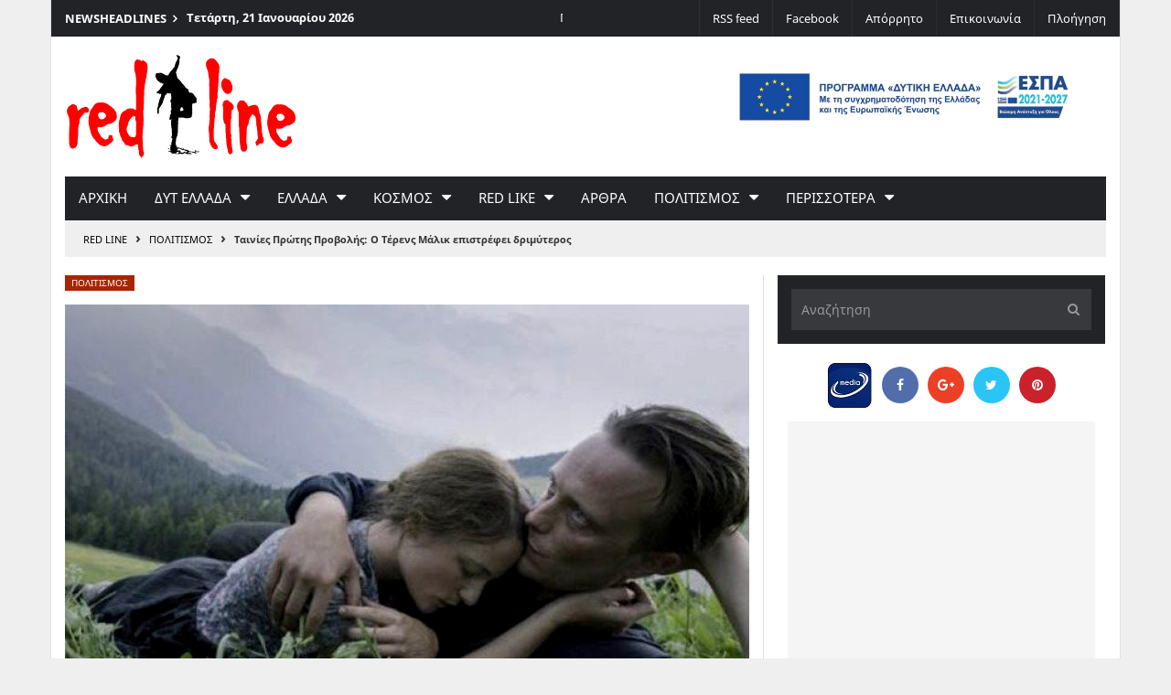

--- FILE ---
content_type: text/html; charset=UTF-8
request_url: https://redlineagrinio.gr/culturally/87770-tainies-protis-provolis-terens-malik-epistrefei-drimyteros
body_size: 17821
content:
<!DOCTYPE html>
<html dir="ltr" lang="el" itemid itemscope itemtype="http://schema.org/WebPage">
<head>
<meta charset="UTF-8">
<meta name="viewport" content="width=device-width, initial-scale=1">
<title>Ταινίες Πρώτης Προβολής: Ο Τέρενς Μάλικ επιστρέφει δριμύτερος &#8211; RED LINE</title>
<meta name='robots' content='max-image-preview:large, max-snippet:-1, max-video-preview:-1' />
	<style>img:is([sizes="auto" i], [sizes^="auto," i]) { contain-intrinsic-size: 3000px 1500px }</style>
	<link rel="canonical" href="https://redlineagrinio.gr/culturally/87770-tainies-protis-provolis-terens-malik-epistrefei-drimyteros">
<meta property="og:title" content="Ταινίες Πρώτης Προβολής: Ο Τέρενς Μάλικ επιστρέφει δριμύτερος &#8211; RED LINE">
<meta property="og:type" content="article">
<meta property="og:image" content="https://redlineagrinio.gr/wpress/wp-content/uploads/2020/02/w13-81515.jpg">
<meta property="og:image:width" content="720">
<meta property="og:image:height" content="405">
<meta property="og:image:alt" content="w13-81515">
<meta property="og:url" content="https://redlineagrinio.gr/culturally/87770-tainies-protis-provolis-terens-malik-epistrefei-drimyteros">
<meta property="og:locale" content="el">
<meta property="og:site_name" content="RED LINE">
<meta property="article:published_time" content="2020-02-14T09:11:23+02:00">
<meta property="article:modified_time" content="2020-02-14T09:11:23+02:00">
<meta property="og:updated_time" content="2020-02-14T09:11:23+02:00">
<meta property="article:section" content="Πολιτισμος">
<meta property="article:tag" content="Bottom Slider">
<meta name="author" content="RED LINE">
<meta name="date" content="2020-02-14T09:11:23+02:00">
<link rel="alternate" type="application/rss+xml" title="Ροή RSS &raquo; RED LINE" href="https://redlineagrinio.gr/feed" />
<link rel=preload crossorigin as=font type=font/woff2 href="/wpress/wp-content/themes/wptheme/css/fonts/fonts/fontawesome-webfont.woff2?v=4.7.0">
<link rel=preconnect crossorigin href="//fonts.gstatic.com">
<link rel=dns-prefetch href="//onesignal.com">
<link rel=dns-prefetch href="//www.googletagservices.com">
<link rel=dns-prefetch href="//www.google-analytics.com">
<link rel=dns-prefetch href="//pagead2.googlesyndication.com">
<link rel=dns-prefetch href="//adservice.google.gr">
<link rel=dns-prefetch href="//adservice.google.com">
<link rel=dns-prefetch href="//cdn.onesignal.com">
<link rel=dns-prefetch href="//ajax.googleapis.com">
<link rel='stylesheet' id='optimize-css' href='https://redlineagrinio.gr/wpress/wp-content/themes/wptheme/8718703693d280e1402a1c050096ab59000.css' media='all' />
<link rel='stylesheet' id='print-css' href='https://redlineagrinio.gr/wpress/wp-content/themes/wptheme/css/print.css' media='print' />
<link rel='stylesheet' id='custom-css' href='https://redlineagrinio.gr/wpress/wp-content/themes/wptheme/custom.css?ver=1711457272' media='all' />
<script async src="https://pagead2.googlesyndication.com/pagead/js/adsbygoogle.js?client=ca-pub-8065415407674064" crossorigin="anonymous"></script>
</head>
<body data-type="post" class="width-1170">
<div id=sticky-navigation-holder class=main-head-s3><div class=container></div></div>
<div class="container ctn-page-main"><a class="skip screen-reader-text" href="#main">Μετάβαση στο περιεχόμενο</a>
<div class="page-header hidden-sm hidden-xs">
<div class="col-md-6 col-sm-6 item-headline hidden-mobile"><span class=title>News<span class=white>Headlines</span></span>
<div class=item-scroll-text><ul class="slides slide-owl-text"><li><time class=locdate datetime="2026-01-21">Τετάρτη, 21 Ιανουαρίου 2026</time></li><li><a href="https://redlineagrinio.gr/westerngreece/mesologgi/155328-proslipsi-tessaron-atomon-kifi-dimou-ieras-poleos-mesologgiou">Πρόσληψη τεσσάρων ατόμων στο ΚΗΦΗ Δήμου Ιεράς Πόλεως Μεσολογγίου</a></li><li><a href="https://redlineagrinio.gr/westerngreece/mesologgi/155326-symfono-synergasias-xamogelo-paidiou-ypegrapse-dimarxos-ieras-poleos-mesologgiou">Σύμφωνο συνεργασίας με το Χαμόγελο του Παιδιού  υπέγραψε ο Δήμαρχος Ιεράς Πόλεως Μεσολογγίου</a></li><li><a href="https://redlineagrinio.gr/publications/155323-thelei-ygeionomikos-trampismos">Τι είναι και τι θέλει ο υγειονομικός τραμπισμός</a></li><li><a href="https://redlineagrinio.gr/greece/politics/155374-varoufakis-pros-eisaggelea-klisi-allo-ena-pligma-dikaiosyni">Γ. Βαρουφάκης προς Εισαγγελέα: Η κλήση μου άλλο ένα πλήγμα στη Δικαιοσύνη</a></li><li><a href="https://redlineagrinio.gr/publications/155321-egklovismeni-aristera-2">Εγκλωβισμένη Αριστερά</a></li></ul></div>
</div>
<div class="col-md-6 col-sm-6 item-menu-top"><ul class="clearfix"><li><a target="_blank" href="//feeds.feedburner.com/Redlineagrinio">RSS feed</a></li><li><a target="_blank" rel="me" href="//facebook.com/438812956309118">Facebook</a></li><li><a rel="privacy-policy" href="https://redlineagrinio.gr/privacy">Απόρρητο</a></li><li><a rel="contact" href="/contact">Επικοινωνία</a></li><li><a href="/sitemap">Πλοήγηση</a></li></ul></div>
</div>
<header id=masthead class="block-main-head site-header main-head-s2">
<div class="item-logo item-logo-simple" itemscope itemtype="http://schema.org/NewsMediaOrganization">
<div class="row hlayout-2 col-md-3">
<h2 id=site-title class=title><a href="https://redlineagrinio.gr/" rel=home title="RED LINE" itemprop=url><img id=logo src="https://redlineagrinio.gr/wpress/wp-content/themes/wptheme/images/logo-v1.png" alt="RED LINE" itemprop=logo></a></h2>
</div>
<div class="row hidden-sm hidden-xs">
<div class="col-md-9"><div class=" item-widget widget headersidebar"><a href="https://redlineagrinio.gr/wpress/wp-content/uploads/2024/09/pster-red-line-9.24.pdf" target="_blank" class="widget_sp_image-image-link"><img width="800" height="185" alt="espa" class="attachment-full" style="max-width: 100%;" src="https://redlineagrinio.gr/wpress/wp-content/uploads/2015/08/baner-red-line-9.24.jpg" /></a></div></div>
</div>
<meta itemprop=name content="RED LINE">
</div>
<div id=main-navigation-holder>
<nav id=main-navigation class=block-main-nav aria-label="main navigation">
<div class="item-nav-desktop hidden-sm hidden-xs clearfix">
<div id="MashMenu" class="mashmenu hidden-mobile"><ul id=menu-main-menu class="menu main-menu"><li><a title="RED LINE" rel="home" href="https://redlineagrinio.gr/">Αρχικη</a></li><li class="sub"><a href="https://redlineagrinio.gr/category/westerngreece">Δυτ Ελλαδα</a><ul class=sub-menu><li><a>Αιτωλια</a><ul class=sub-menu><li><a href="https://redlineagrinio.gr/category/agrinio">Αγρινιο</a><ul class=sub-menu><li><a href="https://redlineagrinio.gr/category/agrinio/fakelos-dipethe">ΔΗΠΕΘΕ</a></li><li><a href="https://redlineagrinio.gr/category/agrinio/topiki-istoria">Ιστορια</a></li><li><a href="https://redlineagrinio.gr/category/agrinio/kalimera-dimarhe">Καλη σας μερα&#8230;</a></li><li><a href="https://redlineagrinio.gr/category/agrinio/deltia-typou">Δελτια Τυπου</a></li></ul></li><li><a href="https://redlineagrinio.gr/category/westerngreece/mesologgi">Μεσολογγι</a></li><li><a href="https://redlineagrinio.gr/category/westerngreece/naupaktos">Ναυπακτος</a></li><li><a href="https://redlineagrinio.gr/category/westerngreece/thermo">Θερμο</a></li></ul></li><li><a>Ακαρνανια</a><ul class=sub-menu><li><a href="https://redlineagrinio.gr/category/westerngreece/aktio-vonitsa">Ακτιο-Βονιτσα</a></li><li><a href="https://redlineagrinio.gr/category/westerngreece/amfiloxia">Αμφιλοχια</a></li><li><a href="https://redlineagrinio.gr/category/westerngreece/xiromero">Ξηρομερο</a></li></ul></li><li><a>Αναπτυξη</a><ul class=sub-menu><li><a href="https://redlineagrinio.gr/category/westerngreece/fisikoi-poroi">Φυσικοι ποροι</a></li><li><a href="https://redlineagrinio.gr/category/westerngreece/ypodomes">Υποδομες</a></li><li><a href="https://redlineagrinio.gr/category/westerngreece/programmata">Προγραμματα</a></li><li><a href="https://redlineagrinio.gr/category/westerngreece/ependyseis">Επενδυσεις</a></li></ul></li><li><a href="https://redlineagrinio.gr/category/westerngreece/perifereia">Περιφερεια</a><ul class=sub-menu><li><a href="https://redlineagrinio.gr/category/westerngreece/aitoloakarnania">Αιτωλοακαρνανία</a></li><li><a href="https://redlineagrinio.gr/category/westerngreece/axaia">Αχαϊα</a></li><li><a href="https://redlineagrinio.gr/category/westerngreece/ileia">Ηλεια</a></li><li><a href="https://redlineagrinio.gr/category/westerngreece/foreis">Φορεις</a></li></ul></li></ul></li><li class="sub"><a href="https://redlineagrinio.gr/category/greece">Ελλαδα</a><ul class=sub-menu><li><a>Νεα</a><ul class=sub-menu><li><a href="https://redlineagrinio.gr/category/greece/greeknews">Ειδησεις</a></li><li><a href="https://redlineagrinio.gr/category/greece/greekeconomy">Οικονομια</a></li><li><a href="https://redlineagrinio.gr/category/greece/agrotika">Αγροτικα</a></li><li><a href="https://redlineagrinio.gr/category/greece/politics">Πολιτικη</a></li></ul></li><li><a>Κοινωνια</a><ul class=sub-menu><li><a href="https://redlineagrinio.gr/category/greece/people">Ανθρωποι</a></li><li><a href="https://redlineagrinio.gr/category/greece/opinion">Αποψεις</a></li><li><a href="https://redlineagrinio.gr/category/greece/kinimatika">Κινηματα</a></li></ul></li><li><a>Τομεις</a><ul class=sub-menu><li><a href="https://redlineagrinio.gr/category/greece/autodioikisi">Αυτοδιοικηση</a></li><li><a href="https://redlineagrinio.gr/category/greece/environment">Περιβαλλον</a></li><li><a href="https://redlineagrinio.gr/category/greece/theseis">Θεσεις</a></li></ul></li><li><a>Δικαιωματα</a><ul class=sub-menu><li><a href="https://redlineagrinio.gr/category/greece/ergasia">Εργασία</a></li><li><a href="https://redlineagrinio.gr/category/greece/education">Παιδεια</a></li><li><a href="https://redlineagrinio.gr/category/greece/health">Υγεια</a></li><li><a href="https://redlineagrinio.gr/category/greece/syndikata">Συνδικατα</a></li></ul></li></ul></li><li class="sub"><a href="https://redlineagrinio.gr/category/worldnews">Κοσμος</a><ul class=sub-menu><li><a href="https://redlineagrinio.gr/category/worldnews/news">News</a></li><li><a href="https://redlineagrinio.gr/category/worldnews/economy">Economy</a></li><li><a href="https://redlineagrinio.gr/category/worldnews/world-politics">Politics</a></li></ul></li><li class="sub"><a href="https://redlineagrinio.gr/category/red-like">red like</a><ul class=sub-menu><li><a href="https://redlineagrinio.gr/category/red-like/parapolitika">Παραπολιτικα</a></li><li><a href="https://redlineagrinio.gr/category/red-like/satire">Σατιρα</a></li><li><a href="https://redlineagrinio.gr/category/red-like/comments">Σχολια</a></li><li><a href="https://redlineagrinio.gr/category/red-like/editorial">Editorial</a></li></ul></li><li><a href="http://redlineagrinio.gr/publications">Αρθρα</a></li><li class="sub"><a href="https://redlineagrinio.gr/category/culturally">Πολιτισμος</a><ul class=sub-menu><li><a href="https://redlineagrinio.gr/category/culturally/arts">Τεχνες</a><ul class=sub-menu><li><a href="https://redlineagrinio.gr/category/culturally/arts/books">Βιβλιο</a></li><li><a href="https://redlineagrinio.gr/category/culturally/arts/theatro">Θεατρο</a></li><li><a href="https://redlineagrinio.gr/category/culturally/arts/mousiki">Μουσικη</a></li><li><a href="https://redlineagrinio.gr/category/culturally/arts/cinema">Σινεμα</a></li><li><a href="https://redlineagrinio.gr/category/culturally/arts/dance">Χορος</a></li><li><a href="https://redlineagrinio.gr/category/culturally/arts/eikastika">Εικαστικα</a></li></ul></li><li><a href="https://redlineagrinio.gr/category/culturally/arts/photography-art">Φωτογραφια</a><ul class=sub-menu><li><a href="https://redlineagrinio.gr/category/culturally/arts/photography-art/portfolio">Portfolio</a></li><li><a href="https://redlineagrinio.gr/category/culturally/arts/photography-art/project">Project</a></li><li><a href="https://redlineagrinio.gr/category/culturally/arts/photography-art/synenteuxi">Συνεντευξη</a></li><li><a href="https://redlineagrinio.gr/category/culturally/arts/photography-art/ektheseis">Εκθεσεις</a></li></ul></li><li><a href="https://redlineagrinio.gr/category/culturally/ekdiloseis">Εκδηλωσεις</a></li></ul></li><li class="sub"><a>Περισσοτερα</a><ul class=sub-menu><li><a href="https://redlineagrinio.gr/category/sport">Αθλητισμος</a></li><li><a href="https://redlineagrinio.gr/category/interviews">Συνεντευξεις</a></li><li><a href="https://redlineagrinio.gr/category/personalities">Προσωπα</a></li><li><a href="https://redlineagrinio.gr/category/istoria">Ιστορια</a></li><li><a href="https://redlineagrinio.gr/category/koinsep">ΚοινΣΕπ</a></li></ul></li></ul></div>
</div>
<div class="item-nav-mobile hidden-md hidden-lg clearfix"><div class=item-nav-bar><a href="javascript:void(0)" class=toggle-nav>Menu</a></div>
<div class="ctn-menu item-menu-mobile"><div class=menu-close><a href="javascript:void(0)">Close</a></div>
<ul class="list-mobile"><li><a href="https://redlineagrinio.gr/">Αρχικη</a></li><li><a href="https://redlineagrinio.gr/category/agrinio">Αγρινιο</a></li><li><a href="https://redlineagrinio.gr/category/westerngreece">Δ. Ελλαδα</a></li><li><a href="https://redlineagrinio.gr/category/greece">Ελλαδα</a></li><li><a href="https://redlineagrinio.gr/category/red-like">red like</a></li><li><a href="https://redlineagrinio.gr/category/publications">Αρθρα</a></li><li><a href="https://redlineagrinio.gr/category/sport">Αθλητισμος</a></li><li><a href="https://redlineagrinio.gr/category/istoria">Ιστορια</a></li><li><a href="https://redlineagrinio.gr/category/worldnews">Κοσμος</a></li><li><a href="https://redlineagrinio.gr/category/culturally">Πολιτισμος</a></li><li><a href="https://redlineagrinio.gr/category/personalities">Προσωπα</a></li><li><a href="https://redlineagrinio.gr/category/interviews">Συνεντευξεις</a></li></ul></div></div>
</nav>
</div>
<nav class=breadcrumbs itemprop=breadcrumb aria-label=breadcrumb><a href="https://redlineagrinio.gr/" rel="home">RED LINE</a><span class=delim> › </span><a href="https://redlineagrinio.gr/category/culturally">Πολιτισμος</a><span class=delim> › </span><span class=trail-end aria-label="current page">Ταινίες Πρώτης Προβολής: Ο Τέρενς Μάλικ επιστρέφει δριμύτερος</span></nav>
</header>
<div id=page class="hfeed ctn-main-content">
<div class=row>
<main id=main class="col-md-8 body-border-right" data-id="87770" data-timestamp="1581664283">
<a id=main-content tabindex=-1></a>
<div class="block item-post">
<div class=group-outside><span class=cats><a href="https://redlineagrinio.gr/category/culturally" rel="category tag">Πολιτισμος</a></span></div>
<figure class="image thumb-medium" itemscope itemtype="http://schema.org/ImageObject" itemid="/wpress/wp-content/uploads/2020/02/w13-81515.jpg">
<img width="748" height="498" src="https://redlineagrinio.gr/wpress/wp-content/uploads/2020/02/w13-81515-748x498.jpg" class="medium wp-post-image" alt="Ταινίες Πρώτης Προβολής: Ο Τέρενς Μάλικ επιστρέφει δριμύτερος" decoding="async" fetchpriority="high" /><meta itemprop=representativeOfPage content=True>
<meta itemprop=height content=405>
<meta itemprop=width content=720>
<meta itemprop=contentUrl content="https://redlineagrinio.gr/wpress/wp-content/uploads/2020/02/w13-81515.jpg">
<meta itemprop=url content="https://redlineagrinio.gr/wpress/wp-content/uploads/2020/02/w13-81515.jpg">
</figure></div>
<article id=post-87770 class="post entry" itemid=#post-87770 itemscope itemtype="http://schema.org/Article">
<header>
<h1 class="entry-title text-28" itemprop="headline name">Ταινίες Πρώτης Προβολής: Ο Τέρενς Μάλικ επιστρέφει δριμύτερος</h1>
</header>
<div id=byline class=item-single-info>
<ul class=meta><li><span class=author itemprop=author>RED LINE</span></li> |
<li><time class=dt-published datetime="2020-02-14T09:11:23+02:00" itemprop=datePublished title="Πριν από 6 έτη">2020-02-14 09:11:23 EET</time></li>
</ul>
<link itemprop=mainEntityOfPage href="https://redlineagrinio.gr/culturally/87770-tainies-protis-provolis-terens-malik-epistrefei-drimyteros">
<link itemprop=image href="https://redlineagrinio.gr/wpress/wp-content/uploads/2020/02/w13-81515.jpg">
<meta itemprop=dateModified content="2020-02-14T09:11:23+02:00">
<meta itemprop=articleSection content="Πολιτισμος">
<meta itemprop=genre content="Blog,News">
<meta itemprop=inLanguage content="el">
</div>
<div id=post-body-87770 class=entry-content itemprop=articleBody>
<p>Η επιστροφή του σπουδαίου κινηματογραφιστή Τέρενς Μάλικ με την τελευταία του δημιουργία &#8220;Μια Κρυφή Ζωή&#8221; είναι αναμφίβολα το γεγονός της κινηματογραφικής εβδομάδας που ξεκινά απόψε. Από τις υπόλοιπες επτά ταινίες που βγαίνουν στους κινηματογράφους ξεχωρίζει το ιστορικό ντοκιμαντέρ του Φρανκ Κάπρα, &#8220;Η Μάχη της Ρωσίας&#8221;, μία παραγωγή του 1943.</p><div class="52387f98a2879b71272c602a29f791ab" data-index="1" style="float: none; margin:15px 0 15px 0; text-align:center;">
<!--Ads 1--><ins class="adsbygoogle adslot90" style=display:inline-block;max-width:728px data-ad-client=ca-pub-8065415407674064 data-ad-slot=2551669587 data-full-width-responsive=true></ins><script>(adsbygoogle=window.adsbygoogle||[]).push({})</script>
</div>

<p>&nbsp;</p>
<p>&#8220;Μία Κρυφή Ζωή&#8221; (&#8220;A Hidden Life&#8221;) Δραματική ταινία, αμερικανικής παραγωγής του 2019, σε σκηνοθεσία Τέρενς Μάλικ, με τους Άουγκουστ Ντιλ, Βαλερί Πάχνερ, Ματίας Σένερτς, Μπρούνο Γκαντς, Μαρία Σιμόν, Μάικλ Νίκβιστ, Τομπίας Μορέτι, Ούλριχ Μάτες, Γιούργκεν Πρόχνοφ κ.ά.</p>
<p>Ο Τέρενς Μάλικ, ένας από τους σπουδαιότερους στοχαστές του κινηματογράφου, που γνωρίζει όσο λίγοι την τέχνη και την τεχνική του σινεμά, επιστρέφει δριμύτερος με ένα συγκλονιστικό δράμα, βαθιά πολιτικό, έναν ύμνο για τον άνθρωπο που αντιστέκεται και αποφασίζει να θυσιαστεί από το να συμβιβαστεί, ακόμη και στο ελάχιστο, με το τέρας του ναζισμού. Ο ήρωάς του, δεν είναι κανένας επαναστάτης, μορφωμένος, επηρεασμένος από βιβλία, που έχει ζυμωθεί από ινστρούκτορες και θεωρητικούς. Είναι ένας απλός αγρότης των Αυστριακών Άλπεων, που έχει μάθει να ζει από τη γη και τα χέρια του, ένας πιστός χριστιανός, ένας άνθρωπος σύμβολο, σαν όλους αυτούς που μας θυμίζουν ότι οι άνθρωποι δεν είναι μόνο ύλη και που ζουν για τα υλικά αγαθά. Απ&#8217; αυτούς που έρχονται από μακριά και που πάντα σε αυτούς θα ελπίζουμε. Και μαζί του η σύζυγός του, που βρίσκεται δίπλα του και συμπαραστέκεται στην απόφασή του να μην υποταχθεί στη χιτλερική ιδεολογία.</p>
<p>Φυσικά ο Μάλικ δεν μιλά για εκείνη την εποχή του ζόφου, αλλά κυρίως για τις δύσκολες εποχές τού σήμερα, που ο φασισμός και οι καλυμμένες παραφυάδες του έχουν αρχίσει και πάλι να φουντώνουν. Είτε στην Αυστρία, όπου τοποθετείται και η ιστορία του, είτε σε οποιαδήποτε χώρα που πλέον το τέρας ξανασηκώνει το απεχθές κορμί του ή κάθε λογής τερατόμορφοι που φορούν οποιαδήποτε μάσκα για να καλύψουν το πραγματικό τους πρόσωπο και τα συμφέροντα που εξυπηρετούν.</p>
<p>Όμως, υπάρχει και ο κινηματογραφιστής Μάλικ, που πραγματικά δίνει ένα ρεσιτάλ σκηνοθεσίας, με υπέροχα σινεμασκόπ πλάνα, αποθεώνοντας τη φύση και τη σπουδαιότητά της, αλλά και την απλή λιτή ζωή. Η κάμερά του σφύζει από ζωντάνια, αποτυπώνει τα ανθισμένα βουνά, μπαίνει στα σπαρτά, παίζει με το φως, τη γη, το νερό, δημιουργώντας το αίσθημα της αγαλλίασης, την ώρα που ο Χίτλερ ξεκινά τον πόλεμο. Ο ήρωάς του καλείται σε ένα κέντρο εκπαίδευσης και πολύ γρήγορα θα αρνηθεί να στρατευθεί στο πλευρό των ναζιστών, χάνοντας όλο αυτό το πανηγύρι της φύσης και της ζωής, τη γυναίκα και τα παιδιά του. Συμπαράσταση στην απόφασή του δεν θα βρει από κανέναν, πέρα από τη γυναίκα του. Οι συγχωριανοί του θα του γυρίσουν την πλάτη, θα γίνουν εχθρικοί και η εκκλησία θα τον αφήσει ξεκρέμαστο. Θα καταλήξει στη φυλακή μέχρι να δικαστεί από τους ναζιστές και παρά τα βασανιστήρια και την προτροπή όλων να υπογράψει μία δήλωση μετανοίας για να μείνει ελεύθερος, εκείνος αρνείται και απαντά &#8220;μα, είμαι ελεύθερος&#8221;.</p>
<p>Ο φωτογράφος της ταινίας Γιόργκ Βίντμερ δίνει συνεχώς κάδρα απίστευτης ομορφιάς και μεγαλείου, ενώ και το σενάριο του Μάλικ, που στηρίζεται εν πολλοίς στην αλληλογραφία του Φραντς Γέγκερστετερ (ο υπαρκτός αναγορεύτηκε σε μάρτυρα της Χριστιανικής Εκκλησίας) με τη σύζυγό του, δομεί μία συναρπαστική ιστορία, ίσως εξαντλητικά λεπτομερή, αλλά τόσο γοητευτική και εμπνευσμένη, που κάνουν την σχεδόν τρίωρη ταινία να βλέπεται απνευστί. Ταυτόχρονα, ο Μάλικ, που δεν αναμασά τσιτάτα, λογοτεχνικά ή φιλοσοφικά κείμενα, μέσα από επιμέρους ιστορίες, σχολιάζει την ανθρώπινη φύση, την εξουσία, τον &#8220;πολιτισμό&#8221; και παράγει ιδέες που σφηνώνονται στο μυαλό και την καρδιά.</p>
<p>Η ερμηνεία του Αουγκούστ Ντιλ, με το υγρό βλέμμα του, και της Βάλερι Πάκνερ είναι εκπληκτικές, ενώ στο ίδιο επίπεδο κινούνται και οι δευτεραγωνιστές, ακόμη και αυτοί που εμφανίζονται για λίγα λεπτά. Ένα φιλμ ύμνος για όλους αυτούς που με τις πράξεις τους κατάφεραν/καταφέρνουν να θυμίζουν ότι η ανθρωπιά φαίνεται όταν πρέπει να σταθείς απέναντι στο κακό αποφασισμένος να το πολεμήσεις με κάθε τρόπο.</p>
<p>ΜΕ ΛΙΓΑ ΛΟΓΙΑ&#8230;Ο Φραντς Γιέγκερστετερ, ένας αυστριακός αντιρρησίας συνείδησης, αρνείται να πολεμήσει για τους ναζί κατά τον Β&#8217; Παγκόσμιο Πόλεμο και εκτελείται από αυτούς το 1943. Μπαίνοντας στο σπίτι τού Γιέγκερστετερ στην ύπαιθρο της Αυστρίας, η ιστορία ακολουθεί τον αγωνιστικό βίο του Φραντς και της συζύγου του, Φάνι. Με αφετηρία τα πραγματικά γράμματα που αντάλλασσαν κατά τον πόλεμο, η ταινία απεικονίζει πώς το ζευγάρι ήρθε σε σύγκρουση με τα μέλη της κλειστής κοινωνίας τους, την Εκκλησία, την κυβέρνηση, ακόμη και τους φίλους τους, και πώς όλα αυτά τους οδήγησαν σε μια τραγική επιλογή.</p>
<p>&nbsp;</p>
<p>&#8220;Ο Κύριος Τζόουνς&#8221; (&#8220;Mr. Jones&#8221;) Δράμα μυστηρίου, πολωνικής (ουκρανικής, βρετανικής) παραγωγής του 2019, σε σκηνοθεσία Ανιέσκα Χόλαντ, με τους Τζέιμς Νόρτον, Βανέσα Κέρμπι, Πίτερ Σκάρσγκαρντ, Τζόζεφ Μόουλ κ.ά.</p>
<p>H Ανιέσκα Χόλαντ, παρότι είναι μία αναγνωρισμένη για την ικανότητά της σκηνοθέτις, υποψήφια για το Όσκαρ με το &#8220;Europa Europa&#8221;, εδώ δείχνει ξέπνοη, χωρίς έμπνευση, να προτιμά μία μονοδιάστατη ακαδημαϊκή προσέγγιση, έχοντας ένα δυνατό θέμα το οποίο τελικώς έχεις την αίσθηση ότι πάει στράφι. Η ταινία μάς μεταφέρει στο πολιτικό και δημοσιογραφικό σκηνικό της Ρωσίας και της Ουκρανίας το &#8217;33, μιας εποχής που έζησε ο δημοσιογράφος Γκάρεθ Τζόουνς. Η αφήγησή της κυλά επίπεδα και αν δεν υπήρχαν και τα παγωμένα πλάνα από τη χειμαζόμενη από λιμό Ουκρανία, τότε θα ήταν η απόλυτα βαρετή και άνευρη ταινία.</p>
<p>Οι Τζέιμς Νόρτον και Πίτερ Σάρσκγαρντ, στους δυο βασικούς και σχετικά ενδιαφέροντες ρόλους, το παλεύουν όσο μπορούν αλλά σκοντάφτουν κι αυτοί στην ατολμία της Χόλαντ να πάει παραπέρα την ιστορία της και να σκάψει στο βάθος των σύνθετων χαρακτήρων, που αντιλαμβάνεται ο θεατής, αλλά αρνείται να διεισδύσει η σκηνοθέτις.</p>
<p>ΜΕ ΛΙΓΑ ΛΟΓΙΑ&#8230;. Ο Γκάρεθ Τζόουνς είναι ένα φιλόδοξος Ουαλός ρεπόρτερ που έγινε διάσημος όταν έγινε γνωστό ότι ήταν ο πρώτος ξένος δημοσιογράφος που συνομίλησε με τον Χίτλερ. Ψάχνοντας να βρει το επόμενο μεγάλο θέμα του εργάζεται ως πολιτικός σύμβουλος. Η Σοβιετική &#8220;Ουτοπία&#8221; είναι το κύριο θέμα των ειδήσεων και ο Τζόουνς αναρωτιέται πώς ο Στάλιν χρηματοδοτεί την τόσο ταχεία ανάπτυξη της Σοβιετική Ένωσης. Αποφασίσει να ταξιδέψει στη Μόσχα και να επιχειρήσει μια προσωπική συνέντευξη από τον Στάλιν. Εκεί θα γνωρίσει την Άντα Μπρουκς μια Βρετανίδα δημοσιογράφο που αποκαλύπτει ότι η αλήθεια πίσω από το καθεστώς πνίγεται βίαια.</p>
<p>&nbsp;</p>
<p>&#8220;Like a Boss&#8221; (&#8220;Like a Boss&#8221;) Κωμωδία, αμερικανικής παραγωγής του 2020, σε σκηνοθεσία Μιγκέλ Αρτέτα, με τους Τίφανι Χάντις, Ρόουζ Μπερν, Σάλμα Χάγιεκ, Μπίλι Πόρτερ, Τζένιφερ Κούλιτζ, Άρι Γκρέινορ, Νατάσα Ρόθγουελ, Τζέσικα Στ. Κλερ, Κάραν Σόνι κ.ά.</p>
<p>Ανούσια κωμωδία που φλερτάρει με το κιτς, το υπερβολικό ροζ, έχει πολλά χοντροκομμένα φαρσικά στοιχεία, αποτυχημένα gags και μια σχηματική ιστορία για τον κόσμο της βιομηχανίας της ομορφιάς και τις άσχημες πλευρές της. Και φυσικά ο κόσμος της βιομηχανίας έχει σκοτεινές και άσχημες πλευρές, αλλά όταν το σενάριο είναι τόσο ρηχό, οι χαρακτήρες στα όρια των καρτούν και η σκηνοθεσία στο γόνατο, τότε το αποτέλεσμα μπορεί να αγγίξει και τα όρια του trash.</p>
<p>Στα αξιοπερίεργα της ταινίας η παρουσία ενός πολυπρόσωπου γυναικείου καστ, που μάλλον πρώτα πήρε τα χρήματα και μετά διάβασε το σενάριο.</p>
<p>ΜΕ ΛΙΓΑ ΛΟΓΙΑ&#8230; Οι καλύτερες φίλες Μία και Μελ ζουν την καλύτερη στιγμή της ζωής τους έχοντας τη δική τους εταιρεία καλλυντικών που έχουν χτίσει από το μηδέν. Δυστυχώς, τα οικονομικά τους βρίσκονται σε αρκετά άσχημη θέση. H προοπτική μιας προσφοράς εξαγοράς από την Κλερ Λούνα, περιβόητη τιτάνα της βιομηχανίας καλλυντικών, αποδεικνύεται πολύ δελεαστική για να την απορρίψουν, γεγονός που θέτει σε κίνδυνο τη μακρόχρονη φιλία της Μελ και της Μία. Ο κόσμος της ομορφιάς θα γίνει άσχημος.</p>
<p>&nbsp;</p>
<p>&#8220;Ciao Italia&#8221; Κωμωδία, ελληνικής παραγωγής του 2020, σε σκηνοθεσία Γιώργου Παπαθεοδώρου, με τους Ηλία Λογοθέτη, Ελισσάβετ Κωνσταντινίδου, Τιτίκα Σαριγκούλη, Γρηγόρης Αρναούτογλου, Μαρία Ζαχαρή, Θοδωρή Ρωμανίδη κ.ά.</p>
<p>Ελληνική κωμωδία τηλεοπτικού ύφους, αλλά και με κοινωνικοπολιτικές αναφορές, που έρχεται να &#8220;κλέψει&#8221; θεατές από τη &#8220;Χαλβάη 5-0&#8221; του Μάρκου Σεφερλή. Μένει να δούμε την κόντρα μεταξύ των δύο ελληνικών κωμωδιών και ποια θα επικρατήσει στα ταμεία, καθώς από τη μία έχουμε τον Σεφερλή και από την άλλη ορισμένους γνωστούς ηθοποιούς, όπως ο Ηλίας Λογοθέτης και η Ελισσάβετ Κωνσταντινίδου και κάποιες τηλεπερσόνες ως γκεστ.</p>
<p>ΜΕ ΛΙΓΑ ΛΟΓΙΑ&#8230; Στην Ευρώπη της κρίσης και στην Ελλάδα της μιζέριας, μια παρέα νέων κοριτσιών, όλες άνεργες, αποφασίζουν μέσα στην απελπισία τους να κάνουν μια ληστεία προκειμένου να επιβιώσουν. Απευθύνονται λοιπόν σε μια υπέργηρη αντάρτισσα για να τους βοηθήσει. Η αντάρτισσα τοποθετεί σαν υπεύθυνη και καθοδηγήτρια της ομάδας την ανιψιά της. Η ληστεία ετοιμάζεται με πολλά απρόοπτα. Ένας αστυνομικός απομεινάρι της παλιάς βασιλικής χωροφυλακής, ρατσιστής και αντικομμουνιστής εμπλέκεται στα πόδια τους δημιουργώντας κωμικές καταστάσεις και εν αγνοία του φέρνει εμπόδια στη ληστεία, που κατά απαίτηση της γηραιάς αντάρτισσας θα πρέπει να γίνει χωρίς όπλα.</p>
<p>&nbsp;</p>
<p>&#8220;Οι Σκανταλιάρηδες&#8221; (&#8220;The Elfkins&#8221;) Παιδική ταινία κινουμένων σχεδίων, γερμανικής παραγωγής του 2019, σε σκηνοθεσία Ούτε φον Μούνχοου-Πολ</p>
<p>Αδιάφορη παιδική ταινία κινουμένων σχεδίων που απευθύνεται κυρίως σε νήπια. Ξωτικά που βοηθούν έναν ζαχαροπλάστη, μεταφέροντας στις ισχνές πλάτες τους το μήνυμα της αλληλεγγύης.</p>
<p>Η ταινία προβάλλεται μεταγλωττισμένη.</p>
<p>ΜΕ ΛΙΓΑ ΛΟΓΙΑ&#8230; Για περισσότερα από 200 χρόνια οι Elfkins ζούσαν κάτω από τη γη κρυμμένοι από τους ανθρώπους. Μέχρι τη μέρα που μια νεαρή Elfkin θα αποφασίσει ότι χρειάζεται περισσότερο χώρο για τον εαυτό της και θα ανέβει στην επιφάνεια της γης όπου θα γνωρίσει έναν νεαρό βοηθό ζαχαροπλάστη που θα τις θυμίσει τον αληθινό σκοπό της στη ζωή.</p>
<p>&nbsp;</p>
<p>&#8220;Η Μάχη της Ρωσίας&#8221; (&#8220;The Battle of Russia&#8221;) Ιστορικό ντοκιμαντέρ, αμερικανικής παραγωγής του 1943, σε σκηνοθεσία Φρανκ Κάπρα και Ανατόλ Λίτβακ.</p>
<p>Ένα ιστορικό κινηματογραφικό ντοκουμέντο, μία δημιουργία ταγμένη στη μεγάλη μάχη ενάντια στο ναζισμό και μάλιστα γυρισμένη από τον τεράστιο Φρανκ Κάπρα, που ήθελε να απαντήσει με αυτή την ταινία του στην αντίστοιχη της Λένι Ρίφενσταλ για τον Χίτλερ. Στη σκηνοθεσία ο Κάπρα συνεργάστηκε με τον σημαντικό Ανατόλ Λίτβακ, ένα Ρώσο εμιγκρέ που πέρασε προπολεμικά από τα γερμανικά στούντιο για να διαφύγει στη Γαλλία με την άνοδο του Χίτλερ και να καταλήξει στο Χόλιγουντ.</p>
<p>Η ταινία, που είχε στόχο να δείξει στους Αμερικανούς στρατιώτες το λόγο της συμμετοχής των ΗΠΑ στον Β&#8217; Παγκόσμιο Πόλεμο, αφού κάνει μία συνοπτική ανασκόπηση της πορείας των μαχών μέχρι εκείνη τη στιγμή, αναδεικνύει τη γενναιότητα των Ρώσων και το ρόλο που έπαιξαν στην έκβαση του πολέμου. Άλλες εποχές, άλλα ήθη.</p>
<p>Η αφήγηση είναι των Άντονι Βέιλερ (σεναριογράφος) και του Γουόλτερ Χιούστον, ενώ τη μουσική επένδυση της ταινίας υπογράφει ο Ντιμίτρι Τιόμκιν.</p>
<p>* Επίσης, προβάλλονται δυο ακόμη ελληνικά ντοκιμαντέρ. Το πρώτο, &#8220;Agora II&#8221;, είναι του Γιώργου Αυγερόπουλου, για την οικονομική κρίση στην Ελλάδα και το δεύτερο, &#8220;Ο Μηχανισμός των Αντικυθήρων&#8221; , του Νίκου Παπακώστα, για τα μυστικά του πολύπλοκου μηχανισμού της αρχαιότητας.</p>
<p>.amna.gr</p>
<p style="text-align: right;">Χάρης Αναγνωστάκης</p>
<div class="52387f98a2879b71272c602a29f791ab" data-index="3" style="float: none; margin:15px 0 15px 0; text-align:center;">
<!--Ads 2--><ins class="adsbygoogle adslot90" style=display:inline-block;max-width:728px data-ad-client=ca-pub-8065415407674064 data-ad-slot=6326622439 data-full-width-responsive=true></ins><script>(adsbygoogle=window.adsbygoogle||[]).push({});</script>
</div>

<div style="font-size: 0px; height: 0px; line-height: 0px; margin: 0; padding: 0; clear: both;"></div></div>
<footer>
<div itemprop=publisher itemscope itemtype="http://schema.org/Organization">
<meta itemprop=name content="RED LINE">
<span itemprop=logo itemscope itemtype="http://schema.org/ImageObject">
<link itemprop="url" href="http://redlineagrinio.gr/wpress/wp-content/uploads/img/logo-v2.png">
</span></div>
</footer>
</article>
<div class=item-single-sharing aria-label="Κοινή χρήση">
<div class="social clearfix"><a aria-label="Share on Facebook" class="trasition-all fa fa-facebook" title="Share on Facebook" href="#" target="_blank" onclick="window.open('https://www.facebook.com/sharer/sharer.php?u=https%3A%2F%2Fredlineagrinio.gr%2Fculturally%2F87770-tainies-protis-provolis-terens-malik-epistrefei-drimyteros','facebook-share-dialog','width=626,height=436');return false;"></a>
<a aria-label="Share on Twitter" class="trasition-all fa fa-twitter" href="#" title="Share on Twitter" target="_blank" onclick="window.open('https://twitter.com/share?url=https://redlineagrinio.gr/?p=87770&text=Ταινίες Πρώτης Προβολής: Ο Τέρενς Μάλικ επιστρέφει δριμύτερος&hashtags=RED_LINE','twitter-share-dialog','width=626,height=436');return false;"></a>
<a aria-label="Share on Google Plus" class="trasition-all fa fa-google-plus" href="#" title="Share on Google Plus" target="_blank" onclick="window.open('https://plus.google.com/share?url=https://redlineagrinio.gr/?p=87770','googleplus-share-dialog','width=626,height=436');return false;"></a>
<a aria-label="Pin this" class="trasition-all fa fa-pinterest" href="#" title="Pin this" target="_blank" onclick="window.open('https://pinterest.com/pin/create/button/?url=https://redlineagrinio.gr/?p=87770','pin-share-dialog','width=626,height=436');return false;"></a>
<a aria-label="Print this Page" class="fa fa-print" href="javascript:window.print()" title="Print this Page" target="_blank"></a>
</div></div>
<section class=item-single-related>
<h3 class="title-line uppercase ">Σχετικες Δημοσιευσεις</h3>
<div class="row cf">
<div class="col-sm-4 cf4">
<article class=item-post id=post-153432>
<div class=group-inside><a class=image href="https://redlineagrinio.gr/culturally/153432-gynaikes-metanasteusi-mesopolemiko-laiko-tragoudi-giorgou-alexatou" aria-hidden=true tabindex=-1><img width="374" height="248" src="https://redlineagrinio.gr/wpress/wp-content/uploads/2025/08/metanasteysi-696x399-1-374x248.jpg" class="media wp-post-image" alt="Γυναίκες και μετανάστευση στο μεσοπολεμικό λαϊκό τραγούδι, του Γιώργου Αλεξάτου" decoding="async" /></a></div>
<div class=group-outside><time class=dt-published datetime="2025-08-31T13:19:44+03:00">2025-08-31</time></div>
<h3 class=title><a class=ellipsis-3 rel=bookmark href="https://redlineagrinio.gr/culturally/153432-gynaikes-metanasteusi-mesopolemiko-laiko-tragoudi-giorgou-alexatou" title=permalink>Γυναίκες και μετανάστευση στο μεσοπολεμικό λαϊκό τραγούδι, του Γιώργου Αλεξάτου</a></h3>
</article>
</div>
<div class="col-sm-4 cf4">
<article class=item-post id=post-150849>
<div class=group-inside><a class=image href="https://redlineagrinio.gr/culturally/150849-kostas-varnalis-epoxi-toton-mariannas-tziantzi" aria-hidden=true tabindex=-1><img width="374" height="248" src="https://redlineagrinio.gr/wpress/wp-content/uploads/2025/02/varnalis-374x248.jpg" class="media wp-post-image" alt="Ο Κώστας Βάρναλης και η εποχή των Τοτών, της Μαριάννας Τζιαντζή" decoding="async" /></a></div>
<div class=group-outside><time class=dt-published datetime="2025-02-17T17:26:25+02:00">2025-02-17</time></div>
<h3 class=title><a class=ellipsis-3 rel=bookmark href="https://redlineagrinio.gr/culturally/150849-kostas-varnalis-epoxi-toton-mariannas-tziantzi" title=permalink>Ο Κώστας Βάρναλης και η εποχή των Τοτών, της Μαριάννας Τζιαντζή</a></h3>
</article>
</div>
<div class="col-sm-4 cf4">
<article class=item-post id=post-150283>
<div class=group-inside><a class=image href="https://redlineagrinio.gr/culturally/150283-stelios-kazantzidis-yparxo" aria-hidden=true tabindex=-1><img width="374" height="248" src="https://redlineagrinio.gr/wpress/wp-content/uploads/2025/01/xarthrou-mastoras-kazatzakis.jpgqitokkkksyvos.pagespeed.ic_.it3ij_cqyz-374x248.jpg" class="media wp-post-image" alt="Ο Στέλιος και ο Καζαντζίδης στο «Υπάρχω»" decoding="async" loading="lazy" /></a></div>
<div class=group-outside><time class=dt-published datetime="2025-01-25T13:33:02+02:00">2025-01-25</time></div>
<h3 class=title><a class=ellipsis-3 rel=bookmark href="https://redlineagrinio.gr/culturally/150283-stelios-kazantzidis-yparxo" title=permalink>Ο Στέλιος και ο Καζαντζίδης στο «Υπάρχω»</a></h3>
</article>
</div>
<div class="col-sm-4 cf4">
<article class=item-post id=post-150107>
<div class=group-inside><a class=image href="https://redlineagrinio.gr/culturally/150107-ier-lykari-meres-autes-thanasi-skamnaki" aria-hidden=true tabindex=-1><img width="374" height="248" src="https://redlineagrinio.gr/wpress/wp-content/uploads/2025/01/likaris_ti_meres_rgb_site_1-374x248.jpg" class="media wp-post-image" alt="Ιερ. Λύκαρη, Ω τι μέρες κι αυτές! – του Θανάση Σκαμνάκη" decoding="async" loading="lazy" /></a></div>
<div class=group-outside><time class=dt-published datetime="2025-01-12T14:22:55+02:00">2025-01-12</time></div>
<h3 class=title><a class=ellipsis-3 rel=bookmark href="https://redlineagrinio.gr/culturally/150107-ier-lykari-meres-autes-thanasi-skamnaki" title=permalink>Ιερ. Λύκαρη, Ω τι μέρες κι αυτές! – του Θανάση Σκαμνάκη</a></h3>
</article>
</div>
<div class="col-sm-4 cf4">
<article class=item-post id=post-149796>
<div class=group-inside><a class=image href="https://redlineagrinio.gr/culturally/149796-metamorfose-kosmo-allaxe-zoi-100-xronia-sourealismou-1924-2024" aria-hidden=true tabindex=-1><img width="374" height="248" src="https://redlineagrinio.gr/wpress/wp-content/uploads/2024/12/xbreton-02.jpgqitokoxht-myn.pagespeed.ic_.6b-uy0n_eo-374x248.jpg" class="media wp-post-image" alt="«Μεταμόρφωσε τον κόσμο, άλλαξε τη ζωή». 100 χρόνια σουρεαλισμού (1924-2024)" decoding="async" loading="lazy" /></a></div>
<div class=group-outside><time class=dt-published datetime="2024-12-24T12:24:32+02:00">2024-12-24</time></div>
<h3 class=title><a class=ellipsis-3 rel=bookmark href="https://redlineagrinio.gr/culturally/149796-metamorfose-kosmo-allaxe-zoi-100-xronia-sourealismou-1924-2024" title=permalink>«Μεταμόρφωσε τον κόσμο, άλλαξε τη ζωή». 100 χρόνια σουρεαλισμού (1924-2024)</a></h3>
</article>
</div>
<div class="col-sm-4 cf4">
<article class=item-post id=post-146631>
<div class=group-inside><a class=image href="https://redlineagrinio.gr/culturally/146631-vasili-akoma-zoume-akoume" aria-hidden=true tabindex=-1><img width="374" height="248" src="https://redlineagrinio.gr/wpress/wp-content/uploads/2024/07/vassilis-papakonstantinou.jpg-374x248.webp" class="media wp-post-image" alt="Βασίλη, ακόμα ζούμε για να σ’ ακούμε&#8230;" decoding="async" loading="lazy" /></a></div>
<div class=group-outside><time class=dt-published datetime="2024-07-24T15:47:00+03:00">2024-07-24</time></div>
<h3 class=title><a class=ellipsis-3 rel=bookmark href="https://redlineagrinio.gr/culturally/146631-vasili-akoma-zoume-akoume" title=permalink>Βασίλη, ακόμα ζούμε για να σ’ ακούμε&#8230;</a></h3>
</article>
</div>
</div>
</section>
<div class=" widget"><ins class="adsbygoogle" style="display:block" data-ad-format="autorelaxed" data-ad-client="ca-pub-8065415407674064" data-ad-slot="8907609192"></ins><script>(adsbygoogle=window.adsbygoogle||[]).push({});</script></div>
<div class="offprint widget"><a href="//karfiseuaggelos.gr" target="_blank" class="widget_sp_image-image-link" rel="nofollow noopener"><img width="748" height="110" alt="Εκτρωφείο Λαγων Καρφής Ευαγγελος" class="attachment-full" style="max-width: 100%;" src="https://redlineagrinio.gr/wpress/wp-content/uploads/ads/karfiseuaggelosgr.png" /></a></div>
</main>
<aside id=main-sidebar class="sidebar-right col-md-4" aria-label="main sidebar">
<div class="widget_search dark cs-f block widget"><form role=search id=search class=ctn-item-search method=get action="https://redlineagrinio.gr/">
<input size=100 aria-label=Αναζήτηση id=searchform type=search class=form-control placeholder="Αναζήτηση" value="" name="s"/>
<i class="fa fa-search" aria-hidden=true></i><button aria-label=Υποβολή type=submit class=search-submit></button>
</form></div>
<div class="cs4 item-social block widget"><ul class=social-accounts>
<li><a style="width:100%;border-radius:5px" title="Μέλος της Online Media" href="//emedia.media.gov.gr" target="_blank" rel="nofollow"><img width=50 height=53 src="/wpress/wp-content/uploads/2015/08/media.png" alt="media gov"></a></li>
<li><a aria-label="Share on Facebook" class="fa fa-facebook" target=_blank href="#"  onclick="window.open('//bit.ly/2fe8ErO','facebook-share-dialog','width=626,height=436');" title=Facebook></a></li>
<li><a aria-label="Share on Google Plus" class="fa fa-google-plus" target=_blank href="#" onclick="window.open('//bit.ly/2ffZrzM','googleplus-share-dialog','width=626,height=436');" title="Google Plus"></a></li>
<li><a aria-label="Share on Twitter" class="fa fa-twitter" target=_blank href="#" onclick="window.open('//bit.ly/2fFLeid','twitter-share-dialog','width=626,height=436');" title=Twitter></a></li>
<li><a aria-label="Pin this" class="fa fa-pinterest" target=_blank href="#" onclick="window.open('//bit.ly/2f2nYYd','pin-share-dialog','width=626,height=436');" title=Pinterest></a></li>
</ul></div>
<div class="g-ads block widget"><ins class=adsbygoogle style=display:inline-block;width:336px;height:280px data-ad-client=ca-pub-8065415407674064 data-ad-slot=1665474437></ins><script>(adsbygoogle=window.adsbygoogle||[]).push({});</script></div>
<div class="whitesmoke block widget">
<h4 class=widget-title>Εκδόσεις ΚοινΣΕΠ red line agrinio</h4>
<a href="http://redlineagrinio.gr/agrinio/56480-arxeio-agriniou-ena-diastauromeno-katalogo-ektelesmenon-14-4-1944" target="_self" class="widget_sp_image-image-link" title="Εκδόσεις ΚοινΣΕΠ red line agrinio"><img width="360" height="274" alt="koinsep" class="attachment-full aligncenter" style="max-width: 100%;" src="https://redlineagrinio.gr/wpress/wp-content/uploads/2015/08/clipboard-1.jpg" /></a></div>
<div class="dark block widget"><img width="322" height="263" alt="banner 1" class="attachment-322x263 aligncenter" style="max-width: 100%;" src="https://redlineagrinio.gr/wpress/wp-content/uploads/2015/08/red-line-agriniov.jpg" /></div>
<div class="whitesmoke block widget"><a href="http://redlineagrinio.gr/agrinio/55993-apopse-egkainia-taxideuousas" target="_self" class="widget_sp_image-image-link"><img width="360" height="366" alt="banner 2" class="attachment-full aligncenter" style="max-width: 100%;" src="https://redlineagrinio.gr/wpress/wp-content/uploads/2015/08/29745340.jpg" /></a></div>
<div class="whitesmoke block widget"><img width="360" height="270" alt="banner 5" class="attachment-full aligncenter" style="max-width: 100%;" src="https://redlineagrinio.gr/wpress/wp-content/uploads/others/36721168_456108641481948_5772192765991452672_n.jpg" /></div>
<div class="whitesmoke block widget"><a href="//facebook.com/100012286962943" target="_blank" class="widget_sp_image-image-link" rel="nofollow noopener"><img width="360" height="509" alt="banner 66" class="attachment-full aligncenter" style="max-width: 100%;" src="https://redlineagrinio.gr/wpress/wp-content/uploads/2015/08/29939057.jpg" /></a></div>
<div class="whitesmoke block widget"><a href="/author-kostaslampropoulos" target="_self" class="widget_sp_image-image-link"><img width="360" height="230" alt="Labco Economist" class="attachment-full aligncenter" style="max-width: 100%;" src="https://redlineagrinio.gr/wpress/wp-content/uploads/ads/12211277.opt.jpg" /></a></div>
<div class="cs13 item-widget block-border whitesmoke block widget">
<h4 class=widget-title>Πρόσφατες Δημοσιεύσεις</h4>
<div class=item-post><div class=item-lasted-news><ul class=list-post><li class=item-post-list><a class=thumb href="https://redlineagrinio.gr/westerngreece/mesologgi/155328-proslipsi-tessaron-atomon-kifi-dimou-ieras-poleos-mesologgiou" tabindex=-1><img width="55" height="55" src="https://redlineagrinio.gr/wpress/wp-content/uploads/2026/01/dimarcheio-i.p.-mesologgioy-023-55x55.jpg" class="media wp-post-image" alt="Πρόσληψη τεσσάρων ατόμων στο ΚΗΦΗ Δήμου Ιεράς Πόλεως Μεσολογγίου" decoding="async" loading="lazy" /></a>
<div class=cs6><time class=dt-published datetime="2026-01-21T14:18:50+02:00">2026-01-21</time>
<h5 class=title><a class=ellipsis-3 href="https://redlineagrinio.gr/westerngreece/mesologgi/155328-proslipsi-tessaron-atomon-kifi-dimou-ieras-poleos-mesologgiou">Πρόσληψη τεσσάρων ατόμων στο ΚΗΦΗ Δήμου Ιεράς Πόλεως Μεσολογγίου</a></h5>
</div>
</li><li class=item-post-list><a class=thumb href="https://redlineagrinio.gr/westerngreece/mesologgi/155326-symfono-synergasias-xamogelo-paidiou-ypegrapse-dimarxos-ieras-poleos-mesologgiou" tabindex=-1><img width="55" height="55" src="https://redlineagrinio.gr/wpress/wp-content/uploads/2026/01/0214-55x55.jpg" class="media wp-post-image" alt="Σύμφωνο συνεργασίας με το Χαμόγελο του Παιδιού  υπέγραψε ο Δήμαρχος Ιεράς Πόλεως Μεσολογγίου" decoding="async" loading="lazy" /></a>
<div class=cs6><time class=dt-published datetime="2026-01-21T13:09:23+02:00">2026-01-21</time>
<h5 class=title><a class=ellipsis-3 href="https://redlineagrinio.gr/westerngreece/mesologgi/155326-symfono-synergasias-xamogelo-paidiou-ypegrapse-dimarxos-ieras-poleos-mesologgiou">Σύμφωνο συνεργασίας με το Χαμόγελο του Παιδιού υπέγραψε ο Δήμαρχος Ιεράς Πόλεως Μεσολογγίου</a></h5>
</div>
</li><li class=item-post-list><a class=thumb href="https://redlineagrinio.gr/publications/155323-thelei-ygeionomikos-trampismos" tabindex=-1><img width="55" height="55" src="https://redlineagrinio.gr/wpress/wp-content/uploads/2026/01/49289_20180711_sooc1531347864-1-55x55.webp" class="media wp-post-image" alt="Τι είναι και τι θέλει ο υγειονομικός τραμπισμός" decoding="async" loading="lazy" /></a>
<div class=cs6><time class=dt-published datetime="2026-01-21T12:47:25+02:00">2026-01-21</time>
<h5 class=title><a class=ellipsis-3 href="https://redlineagrinio.gr/publications/155323-thelei-ygeionomikos-trampismos">Τι είναι και τι θέλει ο υγειονομικός τραμπισμός</a></h5>
</div>
</li><li class=item-post-list><a class=thumb href="https://redlineagrinio.gr/greece/politics/155374-varoufakis-pros-eisaggelea-klisi-allo-ena-pligma-dikaiosyni" tabindex=-1><img width="55" height="55" src="https://redlineagrinio.gr/wpress/wp-content/uploads/2026/01/astynomia-arxigos-gada-55x55.jpg" class="media wp-post-image" alt="Γ. Βαρουφάκης προς Εισαγγελέα: Η κλήση μου άλλο ένα πλήγμα στη Δικαιοσύνη" decoding="async" loading="lazy" /></a>
<div class=cs6><time class=dt-published datetime="2026-01-20T15:44:37+02:00">2026-01-20</time>
<h5 class=title><a class=ellipsis-3 href="https://redlineagrinio.gr/greece/politics/155374-varoufakis-pros-eisaggelea-klisi-allo-ena-pligma-dikaiosyni">Γ. Βαρουφάκης προς Εισαγγελέα: Η κλήση μου άλλο ένα πλήγμα στη Δικαιοσύνη</a></h5>
</div>
</li><li class=item-post-list><a class=thumb href="https://redlineagrinio.gr/publications/155321-egklovismeni-aristera-2" tabindex=-1><img width="55" height="55" src="https://redlineagrinio.gr/wpress/wp-content/uploads/2026/01/40-umbrellas.png-55x55.webp" class="media wp-post-image" alt="Εγκλωβισμένη Αριστερά" decoding="async" loading="lazy" /></a>
<div class=cs6><time class=dt-published datetime="2026-01-20T15:44:26+02:00">2026-01-20</time>
<h5 class=title><a class=ellipsis-3 href="https://redlineagrinio.gr/publications/155321-egklovismeni-aristera-2">Εγκλωβισμένη Αριστερά</a></h5>
</div>
</li><li class=item-post-list><a class=thumb href="https://redlineagrinio.gr/publications/155319-fregata" tabindex=-1><img width="55" height="55" src="https://redlineagrinio.gr/wpress/wp-content/uploads/2026/01/39-kimon-belhara-1020.jpg-55x55.webp" class="media wp-post-image" alt="Η φρεγάτα [μας]" decoding="async" loading="lazy" /></a>
<div class=cs6><time class=dt-published datetime="2026-01-20T14:41:13+02:00">2026-01-20</time>
<h5 class=title><a class=ellipsis-3 href="https://redlineagrinio.gr/publications/155319-fregata">Η φρεγάτα [μας]</a></h5>
</div>
</li><li class=item-post-list><a class=thumb href="https://redlineagrinio.gr/red-like/155317-mporouse-estelne" tabindex=-1><img width="55" height="55" src="https://redlineagrinio.gr/wpress/wp-content/uploads/2026/01/georgiadis-adonis-1020.jpg-55x55.webp" class="media wp-post-image" alt="Αν μπορούσε, θα τα έστελνε" decoding="async" loading="lazy" /></a>
<div class=cs6><time class=dt-published datetime="2026-01-20T13:15:35+02:00">2026-01-20</time>
<h5 class=title><a class=ellipsis-3 href="https://redlineagrinio.gr/red-like/155317-mporouse-estelne">Αν μπορούσε, θα τα έστελνε</a></h5>
</div>
</li><li class=item-post-list><a class=thumb href="https://redlineagrinio.gr/publications/155304-texniti-noimosyni-ypermetri-ekmetalleusi-asfyktikos-elegxos-ergazomenon-nikou-gourla" tabindex=-1><img width="55" height="55" src="https://redlineagrinio.gr/wpress/wp-content/uploads/2026/01/tn-1-55x55.jpg" class="media wp-post-image" alt="Τεχνητή Νοημοσύνη, υπέρμετρη εκμετάλλευση και ασφυκτικός έλεγχος των εργαζομένων, του Νίκου Γουρλά" decoding="async" loading="lazy" /></a>
<div class=cs6><time class=dt-published datetime="2026-01-20T12:21:20+02:00">2026-01-20</time>
<h5 class=title><a class=ellipsis-3 href="https://redlineagrinio.gr/publications/155304-texniti-noimosyni-ypermetri-ekmetalleusi-asfyktikos-elegxos-ergazomenon-nikou-gourla">Τεχνητή Νοημοσύνη, υπέρμετρη εκμετάλλευση και ασφυκτικός έλεγχος των εργαζομένων, του Νίκου Γουρλά</a></h5>
</div>
</li><li class=item-post-list><a class=thumb href="https://redlineagrinio.gr/greece/politics/155302-provlima-euresis-prositis-katoikias-lysei-ant1" tabindex=-1><img width="55" height="55" src="https://redlineagrinio.gr/wpress/wp-content/uploads/2026/01/5e13cf4674e49d92ca75aed24373690b_xl-2-55x55.webp" class="media wp-post-image" alt="Το πρόβλημα της εύρεσης προσιτής κατοικίας… θα το λύσει ο ΑΝΤ1" decoding="async" loading="lazy" /></a>
<div class=cs6><time class=dt-published datetime="2026-01-19T15:58:27+02:00">2026-01-19</time>
<h5 class=title><a class=ellipsis-3 href="https://redlineagrinio.gr/greece/politics/155302-provlima-euresis-prositis-katoikias-lysei-ant1">Το πρόβλημα της εύρεσης προσιτής κατοικίας… θα το λύσει ο ΑΝΤ1</a></h5>
</div>
</li><li class=item-post-list><a class=thumb href="https://redlineagrinio.gr/publications/155300-theseis-kke-diethnis-sygkyria-thanasi-skamnaki" tabindex=-1><img width="55" height="55" src="https://redlineagrinio.gr/wpress/wp-content/uploads/2026/01/kke-1-696x459-1-55x55.jpg" class="media wp-post-image" alt="Οι Θέσεις του ΚΚΕ και η διεθνής συγκυρία – του Θανάση Σκαμνάκη" decoding="async" loading="lazy" /></a>
<div class=cs6><time class=dt-published datetime="2026-01-19T14:55:50+02:00">2026-01-19</time>
<h5 class=title><a class=ellipsis-3 href="https://redlineagrinio.gr/publications/155300-theseis-kke-diethnis-sygkyria-thanasi-skamnaki">Οι Θέσεις του ΚΚΕ και η διεθνής συγκυρία – του Θανάση Σκαμνάκη</a></h5>
</div>
</li><li class=item-post-list><a class=thumb href="https://redlineagrinio.gr/publications/155298-kouli-dekaxrona-mpampa-ponos-dionysi-eleutheratou" tabindex=-1><img width="55" height="55" src="https://redlineagrinio.gr/wpress/wp-content/uploads/2026/01/mitsotakis-696x464-1-55x55.jpg" class="media wp-post-image" alt="Του Κούλη τα δεκάχρονα και του μπαμπά του ο πόνος…, του Διονύση Ελευθεράτου" decoding="async" loading="lazy" /></a>
<div class=cs6><time class=dt-published datetime="2026-01-19T13:50:07+02:00">2026-01-19</time>
<h5 class=title><a class=ellipsis-3 href="https://redlineagrinio.gr/publications/155298-kouli-dekaxrona-mpampa-ponos-dionysi-eleutheratou">Του Κούλη τα δεκάχρονα και του μπαμπά του ο πόνος…, του Διονύση Ελευθεράτου</a></h5>
</div>
</li><li class=item-post-list><a class=thumb href="https://redlineagrinio.gr/publications/155290-sxedio-programmatos-xreiazetai-forologiki-aimodotisi" tabindex=-1><img width="55" height="55" src="https://redlineagrinio.gr/wpress/wp-content/uploads/2026/01/4211577-2-55x55.jpg" class="media wp-post-image" alt="Το Σχέδιο Προγράμματος χρειάζεται φορολογική αιμοδότηση" decoding="async" loading="lazy" /></a>
<div class=cs6><time class=dt-published datetime="2026-01-19T12:43:59+02:00">2026-01-19</time>
<h5 class=title><a class=ellipsis-3 href="https://redlineagrinio.gr/publications/155290-sxedio-programmatos-xreiazetai-forologiki-aimodotisi">Το Σχέδιο Προγράμματος χρειάζεται φορολογική αιμοδότηση</a></h5>
</div>
</li><li class=item-post-list><a class=thumb href="https://redlineagrinio.gr/worldnews/155294-enas-daskalos-mineapoli-thelei-olokliri-xora-dromous" tabindex=-1><img width="55" height="55" src="https://redlineagrinio.gr/wpress/wp-content/uploads/2026/01/protester-ice-minneapolis-getty-55x55.jpg" class="media wp-post-image" alt="Ένας δάσκαλος από τη Μινεάπολη θέλει ολόκληρη τη χώρα στους δρόμους" decoding="async" loading="lazy" /></a>
<div class=cs6><time class=dt-published datetime="2026-01-18T20:52:39+02:00">2026-01-18</time>
<h5 class=title><a class=ellipsis-3 href="https://redlineagrinio.gr/worldnews/155294-enas-daskalos-mineapoli-thelei-olokliri-xora-dromous">Ένας δάσκαλος από τη Μινεάπολη θέλει ολόκληρη τη χώρα στους δρόμους</a></h5>
</div>
</li><li class=item-post-list><a class=thumb href="https://redlineagrinio.gr/greece/politics/155296-kapitalismos-oplon" tabindex=-1><img width="55" height="55" src="https://redlineagrinio.gr/wpress/wp-content/uploads/2026/01/img_3441-696x322-1-55x55.png" class="media wp-post-image" alt="Καπιταλισμός των όπλων" decoding="async" loading="lazy" /></a>
<div class=cs6><time class=dt-published datetime="2026-01-18T15:54:54+02:00">2026-01-18</time>
<h5 class=title><a class=ellipsis-3 href="https://redlineagrinio.gr/greece/politics/155296-kapitalismos-oplon">Καπιταλισμός των όπλων</a></h5>
</div>
</li><li class=item-post-list><a class=thumb href="https://redlineagrinio.gr/publications/155292-antikapitalistiki-aristera-perifrourisi-kiniaton" tabindex=-1><img width="55" height="55" src="https://redlineagrinio.gr/wpress/wp-content/uploads/2026/01/a2crevuen821juin73en-tete-1-jpg-55x55.jpg" class="media wp-post-image" alt="Η αντικαπιταλιστική Αριστερά και η «περιφρούρηση» των κινηµάτων" decoding="async" loading="lazy" /></a>
<div class=cs6><time class=dt-published datetime="2026-01-18T13:50:09+02:00">2026-01-18</time>
<h5 class=title><a class=ellipsis-3 href="https://redlineagrinio.gr/publications/155292-antikapitalistiki-aristera-perifrourisi-kiniaton">Η αντικαπιταλιστική Αριστερά και η «περιφρούρηση» των κινηµάτων</a></h5>
</div>
</li></ul>
</div></div>
</div>
</aside>
</div>
</div>
</div>
<footer id=colophon class=page-footer>
<div class=container>
<div class="row dark">
<div class=block-main-footer>
<div class=col-md-12>
<div class=row>
<aside class=" col-sm-4 widget-wrapper border-right">
<div class=" item-widget widget textwidget">
<h4 class=widget-title>RED LINE</h4>
<p style="max-width:334px">Το RED LINE καλύπτει καθημερινά τα γεγονότα και τις ειδήσεις από το Αγρίνιο, την Δυτική Ελλάδα, την Ελλάδα και τον Κόσμο.</p>
<p style="max-width:338px">Επιλέξαμε να συνεργαστούμε κοινωνικά για μια συλλογική & ανεξάρτητη ενημέρωση βασιζόμενοι στην προσωπική μας εργασία και εμπειρία, καθώς και στην συνειδητή στήριξη αυτών που ήδη διαβάζουν και διαδίδουν το RED LINE.</p>
</div>
</aside>
<aside class=" col-sm-4 widget-wrapper border-right">
<div class=" item-widget widget textwidget">
<h4 class=widget-title>ΕΠΙΚΟΙΝΩΝΙΑ</h4>
<address><p style=margin-bottom:46px><b>EMAIL</b><br>info@redlineagrinio.gr</p>
<p><b>ΔΙΑΦΗΜΙΣΗ</b><br>commercial@redlineagrinio.gr</p>
<p><b>ΣΥΝΤΑΚΤΕΣ</b><br>editors@redlineagrinio.gr</p>
</address>
</div>
</aside>
<aside class="caps csmenu-50 col-sm-4 widget-wrapper border-right">
<div class="caps csmenu-50 item-widget widget widget_nav_menu">
<h4 class=widget-title>ΑΡΘΡΟΓΡΑΦΟΙ</h4>
<div class="menu-container"><ul class="menu"><li><a href="https://redlineagrinio.gr/category/publications/vasilis-tsaknis">Β. Τσάκνης</a></li><li><a href="https://redlineagrinio.gr/category/publications/giannisxidaras">Γ. Ξηντάρας</a></li><li><a href="https://redlineagrinio.gr/category/publications/giorgospaligeorgos">Γ. Παληγεώργος</a></li><li><a href="https://redlineagrinio.gr/category/publications/thanasismanifavas">Θ. Μανιφαβας</a></li><li><a href="https://redlineagrinio.gr/category/publications/themistoklis-delvizopoulos">Θ. Δελβιζόπουλος</a></li><li><a href="https://redlineagrinio.gr/category/publications/kostaslampropoulos">Κ. Λαμπροπουλος</a></li><li><a href="https://redlineagrinio.gr/category/publications/lefteristiligadas">Λ. Τηλιγαδας</a></li><li><a href="https://redlineagrinio.gr/category/publications/panagiotis-polyzos">Π. Πολύζος</a></li><li><a href="https://redlineagrinio.gr/category/publications/panagiotis">Παναγιώτης Σ</a></li><li><a href="https://redlineagrinio.gr/category/publications/spirostriantafyllou">Σ. Τριανταφυλλου</a></li></ul></div>
</div>
</aside>
</div>
</div></div>
<div class="block-copyright clearfix">
<div class=col-sm-9><p class=copy-right>REDLINEAGRINIO.GR ©2015 - <span style="font-size:smaller;font-family:cursive">Designed & developed by Panoss</span></p>
</div>
<div class=col-sm-3><span class=item-back-top><i class="fa fa-angle-up" aria-hidden=true></i></span></div>
</div>
</div></div>
</footer>
<script>
              (function(e){
                  var el = document.createElement('script');
                  el.setAttribute('data-account', 'ErS1hPQPOT');
                  el.setAttribute('src', 'https://cdn.userway.org/widget.js');
                  document.body.appendChild(el);
                })();
              </script><script src="//ajax.googleapis.com/ajax/libs/jquery/1.8.3/jquery.min.js" id="jquery-js"></script>
<script id="jquery-js-after">
jQuery(document).ready(function() {
	jQuery(".52387f98a2879b71272c602a29f791ab").click(function() {
		jQuery.post(
			"https://redlineagrinio.gr/wpress/wp-admin/admin-ajax.php", {
				"action": "quick_adsense_onpost_ad_click",
				"quick_adsense_onpost_ad_index": jQuery(this).attr("data-index"),
				"quick_adsense_nonce": "0e2d9a126c",
			}, function(response) { }
		);
	});
});
</script>
<script id="mashmenu-js-js-extra">
var mashmenu = {"ajax_enabled":"0"};
</script>
<script src="https://redlineagrinio.gr/wpress/wp-content/themes/wptheme/js/mashmenu.js?ver=6.7.4" id="mashmenu-js-js"></script>
<script src="https://redlineagrinio.gr/wpress/wp-content/themes/wptheme/js/bootstrap.min.js?ver=3.1.1" id="bootstrap-js"></script>
<script src="https://redlineagrinio.gr/wpress/wp-content/themes/wptheme/js/modernizr-2.6.2-respond-1.1.0.min.js?ver=2.6.2" id="modernizr-js"></script>
<script id="ajax-request-js-extra">
var cactus = {"current_url":"https:\/\/redlineagrinio.gr\/culturally\/87770-tainies-protis-provolis-terens-malik-epistrefei-drimyteros"};
</script>
<script src="https://redlineagrinio.gr/wpress/wp-content/themes/wptheme/js/ajax.js?ver=6.7.4" id="ajax-request-js"></script>
<script src="https://redlineagrinio.gr/wpress/wp-content/themes/wptheme/js/8f6690a21.js?ver=6.7.4" id="optimize-2-js"></script>
<script src="https://redlineagrinio.gr/wpress/wp-content/themes/wptheme/js/7654026e2.js?ver=6.7.4" id="optimize-3-js"></script>
<!-- Global site tag (gtag.js) - Google Analytics 4-->
<script async src="https://www.googletagmanager.com/gtag/js?id=G-8LSV39SCJ5"></script>
<script>
window.dataLayer = window.dataLayer || [];
function gtag(){dataLayer.push(arguments);}
gtag("js", new Date());
gtag("config", "G-8LSV39SCJ5");
</script>
</body>
</html>

--- FILE ---
content_type: text/html; charset=utf-8
request_url: https://www.google.com/recaptcha/api2/aframe
body_size: 266
content:
<!DOCTYPE HTML><html><head><meta http-equiv="content-type" content="text/html; charset=UTF-8"></head><body><script nonce="7rA7gDBZdzdMojnc_Fyzkg">/** Anti-fraud and anti-abuse applications only. See google.com/recaptcha */ try{var clients={'sodar':'https://pagead2.googlesyndication.com/pagead/sodar?'};window.addEventListener("message",function(a){try{if(a.source===window.parent){var b=JSON.parse(a.data);var c=clients[b['id']];if(c){var d=document.createElement('img');d.src=c+b['params']+'&rc='+(localStorage.getItem("rc::a")?sessionStorage.getItem("rc::b"):"");window.document.body.appendChild(d);sessionStorage.setItem("rc::e",parseInt(sessionStorage.getItem("rc::e")||0)+1);localStorage.setItem("rc::h",'1769016961974');}}}catch(b){}});window.parent.postMessage("_grecaptcha_ready", "*");}catch(b){}</script></body></html>

--- FILE ---
content_type: application/x-javascript
request_url: https://redlineagrinio.gr/wpress/wp-content/themes/wptheme/js/ajax.js?ver=6.7.4
body_size: 60
content:
(function(){if(typeof cactus.query_vars!=='undefined'){_current_page=cactus.query_vars.paged;}else{_current_page=-1;}if(_current_page==0)_current_page=1;_ajax_loading=false;if(typeof allPosts==='undefined'){allPosts=jQuery('.single-post');}jQuery(document).ready(function(){if(jQuery('#navigation-ajax').length>0){jQuery('#navigation-ajax').live('click',function(e){e.preventDefault();if(_current_page>-1&&!_ajax_loading){item_template=jQuery(this).attr('data-template');data={action:'load_more',page:_current_page,template:item_template,vars:cactus.query_vars};content_div=jQuery(this).attr('data-target');_ajax_loading=true;jQuery.ajax({type:'POST',url:cactus.ajaxurl,cache:false,data:data,success:function(data,textStatus,XMLHttpRequest){if(data!=''){jQuery(content_div).append(data);_current_page=_current_page+1;}else{_current_page=-1;alert('No more results. You should do something, like hiding this link button. Edit me in /js/ajax.js');}_ajax_loading=false;},error:function(MLHttpRequest,textStatus,errorThrown){alert(errorThrown);_ajax_loading=false;}});}});}});})();

--- FILE ---
content_type: application/x-javascript
request_url: https://redlineagrinio.gr/wpress/wp-content/themes/wptheme/js/mashmenu.js?ver=6.7.4
body_size: 386
content:
(function(b){var a=false;b.mashmenu=function(f,d){var g=b(f);var e=b.extend({animation:300},d);var c=false;methods={loadImages:function(h){b("img",b(h)).each(function(){if(b(this).attr("data-src")!=""){b(this).attr("src",b(this).attr("data-src"));b(this).attr("data-src","")}})},init:function(){if(mashmenu.ajax_enabled==0){g.find(".channel-content").each(function(){b(this).appendTo(b(this).parent().parent())})}g.find(".menu-mobile").click(function(){g.find(".menu").toggleClass("active")});b(window).resize(function(){g.find(".menu").removeClass("active")});g.find(".channel-title").each(function(){b(this).hover(function(){methods.displayChannel(b(this))})});g.find(".level0").hover(function(){b(this).addClass("hover");if(!c&&b(this).find(".sub-content-active").length==0){var h=b(this).parent().find(".sub-content-active");if(h.length==0){var j=b(this).find(".sub-content");if(j.length>0){j.addClass("sub-content-active");if(j.find(".sub-channel .hover").length==0){methods.displayChannel(j.find(".sub-channel .channel-title:eq(0)"))}}}else{var i=b(this).find(".sub-content");i.addClass("sub-content-active");h.removeClass("sub-content-active");if(i.find(".sub-channel .hover").length==0){methods.displayChannel(i.find(".sub-channel .channel-title:eq(0)"))}}}},function(){b(this).removeClass("hover");setTimeout(b.proxy(function(){if(b(this).find(".menu>.hover").length==0){sub=b(this).find(".sub-content");sub.removeClass("sub-content-active")}},g),300)})},displayChannel:function(j){var i="#"+b(j).attr("data-target");b(j).parent().parent().find(".channel-content").removeClass("active");if(b(i).length==0){if(mashmenu.ajax_enabled!=0){var h=b('<div class="channel-content active" id="'+b(j).attr("data-target")+'"><div class="content-inner row"><div class="loading"><!-- --></div></div></div>');b(j).parent().parent().append(h);methods.getChannelContent(i,b(j).attr("data-object"),b(j).attr("data-id"),b(j).attr("data-post"))}}else{methods.loadImages(i);b(i).addClass("active")}b(j).parent().find(".channel-title").removeClass("hover");b(j).addClass("hover")},getChannelContent:function(j,i,h,k){b.ajax({type:"POST",cache:false,url:mashmenu.ajax_url,data:{action:"mashMenu_getChannelContent",data:new Array(i,h,k)},error:function(m,l,n){if(a){console.log("Error: "+l+" | "+n)}},success:function(n,l,m){b(j).find(".content-inner").html(n)}})}};methods.init()};b.fn.mashmenu=function(c){return new b.mashmenu(this,c)}}(jQuery));jQuery(document).ready(function(b){var a=b(".mashmenu").mashmenu()});